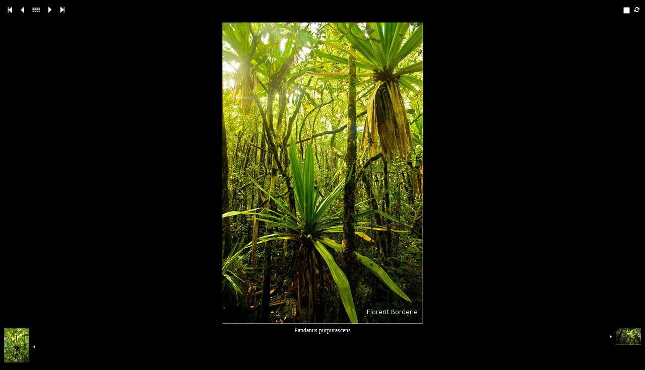

--- FILE ---
content_type: text/html
request_url: http://photosborderie.com/Fora2011.1/imgcol/_00025.htm
body_size: 1953
content:
<!DOCTYPE HTML PUBLIC "-//W3C//DTD HTML 4.01 Transitional//EN">
<html>
<head>

   
   
  <title>25</title>
  <link rel="shortcut icon" type="image/x-icon" href="./_ic.ico">

   
  <meta http-equiv="Content-Type" content="text/html; charset=iso-8859-1">

   
  <meta name="generator" content="ImageCollection V 8.25.6 - (c) 2001-2009 David Perbost - http://www.imagecollection.org">

   
  <link rel="stylesheet" type="text/css" href="./_style.css">

   
  <meta name="author" content="Florent Borderie">

   
  <meta name="keywords" content="Galerie ImageCollection">

   
  <script language="JavaScript" src="./_scripts.js" type="text/javascript"></script><!-- 02/03/2011 - Windows NT 5.1 -->
   
   
  <meta name="description" content="Fora2011.1 - 25">

   
  <script language="JavaScript" type="text/javascript">
   <!--
   if (is_ie5up||is_nav4up) {
   	document.onkeydown = handler;
   } else if (is_gecko) {
   	document.addEventListener("keydown",handler,true);
   }
   function handler(e) {
     if (document.all) e = window.event;
     var key;
     var msg = '';
     key = e.keyCode;
     if (document.layers) key = e.which;
     if (document.all)    key = e.keyCode;
     if (key==70) msg = '_00001.htm';
     if (key==76) msg = '_00054.htm';
     if (key==80||key==37) msg = '_00024.htm';
     if (key==78||key==39) msg = '_00026.htm';
     if (key==85||key==38) msg = 'contact_1.htm';
     if (msg!='') location = msg;
   }
   if (document.images) {
   	imag = new Image();
   	imag.src = "_00025.jpg";
   }
   var noclik_msg = "Copy unauthorized";
   function noclick(scx) {
     if (navigator.appName == "Netscape" && scx.which == 3) {
       alert(noclik_msg);
     }
     if (navigator.appVersion.indexOf("MSIE") != -1 && event.button == 2) {
     alert(noclik_msg);
     }
     return false;
   }
   if (document.layers) {
     document.captureEvents(Event.MOUSEDOWN);
   }
   if (navigator.appVersion.indexOf("MSIE") != -1)
     document.onmousedown = noclick;
   else if (document.layers)
     document.onmousedown = noclick;
   else if (document.getElementById) //NS6
     document.onmouseup = noclick;
   var ic_nb       = 54;
   var ic_len      = 5;
   var ic_num      = 25;
   var ic_name     = "25.jpg";
   var ic_title    = "Fora2011.1";
   var ic_dirname  = "Fora2011.1";
   var ic_basename = "25";
   var ic_relative = "C:/Documents and Settings/Utilisateur/Mes documents/PhotosBorderie/Fora2011.1";
   -->
   </script>
</head>


 <body oncontextmenu="return false" onload="onLoadCall('_00026.htm')" onunload="onUnLoadCall()">


  
<table align="center" border="0" cellpadding="0" cellspacing="0" width="100%">

   <tbody>

    <tr id="tr1" valign="middle">

     <td id="td11" class="micro" align="left" width="20%">
      <a href="_00001.htm"><img src="_first.gif" title="Premi&egrave;re page (f)" alt="Premi&egrave;re page (f)" border="0"></a>
      <a href="_00024.htm"><img src="_prev.gif" title="Page pr&eacute;c&eacute;dente (p)" alt="Page pr&eacute;c&eacute;dente (p)" border="0"></a>
      <a href="contact_1.htm"><img src="_up.gif" title="Planches contact (vignettes)" alt="Planches contact (vignettes)" border="0"></a>
      <a href="_00026.htm"><img src="_next.gif" title="Page suivante (n)" alt="Page suivante (n)" border="0"></a>
      <a href="_00054.htm"><img src="_last.gif" title="Derni&egrave;re page (l)" alt="Derni&egrave;re page (l)" border="0"></a>
     </td>

     <td id="td12" class="title" align="center"><br>
      </td>

     <td id="td13" align="right" width="20%">
      
      <form name="diaporama" method="post" action="" id="diaporama">
       
        <script language="JavaScript" type="text/javascript">
       <!--
         document.write("<a href=" + randomImage(ic_nb, ic_num, ic_len, "htm") + ">");
       -->
       </script>
        <img src="_auto.gif" title="Auto : 5 s." alt="Auto : 5 s." align="right">
       
        <script language="JavaScript" type="text/javascript">
       <!--
         document.write("<\/a>");
       -->
       </script>
       <input onclick="toggle()" name="running" value="0" align="right" type="checkbox">
      </form>

     </td>

    </tr>

    <tr id="tr2" valign="middle">

     <td id="td2" class="image" colspan="3" align="center" valign="middle">
      <img src="_00025.jpg" title="25" alt="25" class="photo" height="600" width="400">
     </td>

    </tr>

    <tr id="tr3" valign="top">

     <td id="td31" class="mini" align="left">
      <a href="_00024.htm">
       <img src="_00024_v.jpg" title="Page pr&eacute;c&eacute;dente (p)" alt="Page pr&eacute;c&eacute;dente (p)" align="middle" width="50"><img src="_prev.gif" title="Page pr&eacute;c&eacute;dente (p)" alt="Page pr&eacute;c&eacute;dente (p)" align="middle" hspace="5" width="10">
      </a>
     </td>

     <td id="td32" class="legend">
      <small>Pandanus purpurascens</small>
     </td>

     <td id="td33" class="mini" align="right">
      <a href="_00026.htm">
       <img src="_next.gif" title="Page suivante (n)" alt="Page suivante (n)" align="middle" hspace="5" width="10"><img src="_00026_v.jpg" title="Page suivante (n)" alt="Page suivante (n)" align="middle" width="50">
      </a>
     </td>

    </tr>

   
  </tbody>
  
</table>


 
</body>
</html>


--- FILE ---
content_type: text/css
request_url: http://photosborderie.com/Fora2011.1/imgcol/_style.css
body_size: 1531
content:
BODY { font-family: cursive; font-style: normal; font-size: 11pt; color: #FFFFFF; background: #000000; }
A:link IMG, A:visited IMG { border-style: none; }
A:link, A:visited { text-decoration: none; color: #FFFFFF; font-family: cursive; font-style: normal; font-size: 10pt; }
FORM { margin-bottom: 0em; }
.legend   { font-family: cursive; font-style: normal; font-size: 11pt; color: #FFFFFF; text-align: center; font-weight: normal; }
.meta     { font-family: cursive; font-style: normal; font-size: 11pt; color: #FFFFFF; }
.pagenbpc { font-family: cursive; font-style: normal; font-size: 10pt; font-weight: normal; padding-left: 3px;}
.titlepc  { font-family: cursive; font-style: normal; font-size: 11pt; color: #FFFFFF; font-weight: normal; }
.legendpc { font-family: cursive; font-size: x-small; font-weight: normal; text-align: center; }
.cache    { padding-top: 4px; text-align: center; vertical-align: middle; width: 134px; height: 134px; border: 1px solid #0F0F0F; border-color: #FAFAFA #555555 #555555 #FAFAFA; background-color: #F0F0F0; }
.nocache  { text-align: center; vertical-align: middle; width: 121px; height: 121px; }
.mini     { padding-top: 3px; }
.title    { font-family: cursive; font-style: normal; font-size: 11pt; color: #FFFFFF; font-weight: normal; padding-bottom: 3px; }
.thumb    { margin-top: 4px; margin-left: 1px; }
.micro    { font-size: xx-small; font-weight: normal; }
.image    { padding-top: 10px; padding-bottom: 5px; }
.iptc      { margin-top: 5px; vertical-align: top; text-align: justify; }
